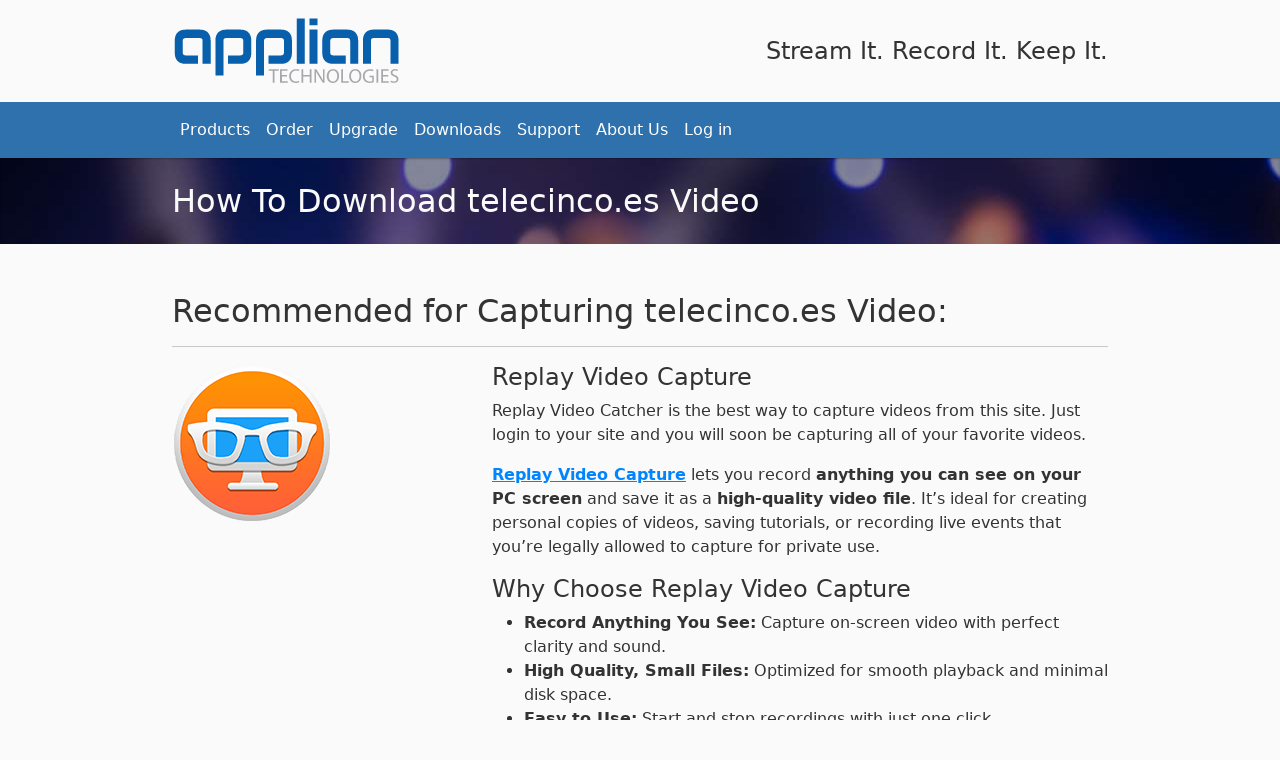

--- FILE ---
content_type: text/html; charset=UTF-8
request_url: https://applian.com/how-to-record-download-capture/telecinco.es.html
body_size: 3221
content:
<!DOCTYPE html>
<html lang="en">

<head>
	<meta charset="utf-8">
<meta name="viewport" content="width=device-width, initial-scale=1">
<title>How to Download from Popular Video and Audio Sites</title>
<meta name="description" content="Learn how to download video or record audio from the most popular web sites.">
<meta property="og:title" content="How to Download from Popular Video and Audio Sites">
<meta property="og:description" content="Learn how to download video or record audio from the most popular web sites.">
<meta property="og:type" content="product">
<meta property="og:url" content="https://applian.com">
<meta property="og:image" content="https://applian.com/img/logo.png">
<meta property="og:site_name" content="Applian Technologies">
<meta itemprop="name" content="How to Download from Popular Video and Audio Sites">
<meta itemprop="description" content="Learn how to download video or record audio from the most popular web sites.">
<link href="https://cdn.jsdelivr.net/npm/bootstrap@5/dist/css/bootstrap.min.css" rel="stylesheet">
<link href="/css/page_index.css?v=ww9lv5" rel="stylesheet">
<!-- Google Tag Manager -->
<script>(function(w,d,s,l,i){w[l]=w[l]||[];w[l].push({'gtm.start':
new Date().getTime(),event:'gtm.js'});var f=d.getElementsByTagName(s)[0],
j=d.createElement(s),dl=l!='dataLayer'?'&l='+l:'';j.async=true;j.src=
'https://www.googletagmanager.com/gtm.js?id='+i+dl;f.parentNode.insertBefore(j,f);
})(window,document,'script','dataLayer','GTM-T5J99NGJ');</script>
<!-- End Google Tag Manager -->
</head>

<body>
	<noscript><iframe src="https://www.googletagmanager.com/ns.html?id=GTM-T5J99NGJ"
height="0" width="0" style="display:none;visibility:hidden"></iframe></noscript>
<header>
	<div class="container d-flex flex-wrap align-items-center py-3">
		<div class="logo flex-grow-1">
			<a href="/"><img src="/img/logo.svg" width="230" height="70" alt="logo" title="Applian Technologies"></a>
		</div>
		<div class="fs-4">Stream It. Record It. Keep It.</div>
	</div>
	<div class="main-nav">
		<nav class="navbar navbar-expand-lg navbar-dark">
			<div class="container">
				<button class="navbar-toggler ms-auto" type="button" data-bs-toggle="collapse" data-bs-target="#main-nav" aria-controls="main-nav" aria-expanded="false" aria-label="Toggle navigation">
					<span class="navbar-toggler-icon"></span>
				</button>
				<div class="collapse navbar-collapse" id="main-nav">
					<ul class="navbar-nav">
						<li class="nav-item">
							<a href="/products" class="nav-link">Products</a> 
						</li>
						<li class="nav-item dropdown">
							<a class="nav-link dropdown-toggle" href="/order" role="button" data-bs-toggle="dropdown" aria-expanded="false">Order</a>
							<ul class="dropdown-menu">
								<li><a href="/order" class="dropdown-item">Buy Windows Products&nbsp;</a></li>
								<li><a href="/mac/order" class="dropdown-item">Buy Mac Products&nbsp;</a></li>
								<li><a href="/upgrade" class="dropdown-item">Upgrade</a></li>
							</ul>
						</li>
						<li class="nav-item">
							<a href="/upgrade" class="nav-link">Upgrade</a>
						</li>
						<li class="nav-item">
							<a href="/downloads" class="nav-link">Downloads</a>
						</li>
						<li class="nav-item dropdown">
							<a class="nav-link dropdown-toggle" href="/support/?data-filter=.products" role="button" data-bs-toggle="dropdown" aria-expanded="false">Support</a>
							<ul class="dropdown-menu">
								<li><a href="/support/?data-filter=.products" class="dropdown-item">Product Support</a></li>
								<li><a href="/support/?data-filter=.cs" class="dropdown-item">Customer Service</a></li>
								<li><a href="/support/?data-filter=.info" class="dropdown-item">Information</a></li>
								<li><a href="/support/codes" class="dropdown-item">Activation Codes</a></li>
								<li><a href="/download-streaming-video-audio/" class="dropdown-item">Recording Solutions</a></li>
							</ul>
						</li>
						<li class="nav-item dropdown">
							<a class="nav-link dropdown-toggle" href="/about" role="button" data-bs-toggle="dropdown" aria-expanded="false">About Us</a>
							<ul class="dropdown-menu">
								<li><a href="/about" class="dropdown-item">About Applian Technologies</a></li>
								<li><a href="/newsletter_signup" class="dropdown-item">Newsletter Signup</a></li>
								<li><a href="http://blog.applian.com" class="dropdown-item">Applian Blog</a></li>
								<li><a href="/affiliates" class="dropdown-item">Affiliates</a></li>
								<li><a href="/privacy" class="dropdown-item">Privacy Policy</a></li>
								<li><a href="/support/contact-links" class="dropdown-item">Contact</a></li>
							</ul>
						</li>
												<li class="nav-item">
							<a href="/login" class="nav-link">Log in</a>
						</li>
												</li>
					</ul>
				</div>
			</div>
		</nav>
	</div>
</header>
	<main>
		<section id="intro">
			<h1 class="container fw-normal fs-2 py-4 mb-0">How To Download telecinco.es Video</h1>
		</section>
		<section class="container py-5">
							<h2>Recommended for Capturing telecinco.es Video:</h2>
						<div>
									<hr>
					<div class="row">
						<div class="col-md-4">
							<a href="http://applian.com/replay-video-capture/">
								<img src="/img/boxes/RVC-160.png" width="160" height="160" alt="Replay Video Capture" class="img-fluid" loading="lazy">
							</a>
						</div>
						<div class="col-md-8">
							<h4 class="media-heading">Replay Video Capture</h4>
							<p>Replay Video Catcher is the best way to capture videos from this site. Just login to your site and you will soon be capturing all of your favorite videos.</p>
															<p><strong><a href="/replay-video-capture/">Replay Video Capture</a></strong> lets you record <strong>anything you can see on your PC screen</strong> and save it as a <strong>high-quality video file</strong>. It’s ideal for creating personal copies of videos, saving tutorials, or recording live events that you’re legally allowed to capture for private use.</p>
														<h4>Why Choose Replay Video Capture</h4>
							<ul>
								<li><strong>Record Anything You See:</strong> Capture on-screen video with perfect clarity and sound.</li>
								<li><strong>High Quality, Small Files:</strong> Optimized for smooth playback and minimal disk space.</li>
								<li><strong>Easy to Use:</strong> Start and stop recordings with just one click.</li>
								<li><strong>Personal & Legal Use:</strong> Designed for creating lawful, personal recordings only.</li>
							</ul>
							<p>Try <a href="/replay-video-capture/"><strong>Replay Video Capture</strong></a> free today!</p>
							<p>
								<a href="http://applian.com/replay-video-capture/" class="btn btn-info">Learn More</a>
								<a href="/replay-video-capture/download" class="btn btn-success">Try it Free</a>
							</p>
							<p> Updated: 2024-01-02</p>
						</div>
					</div>
												<p>
									</p>
									<hr>
								<p><strong>More Information </strong></p>
				<p><a href="/recording_solutions/">Learn how to Download Video from other popular sites and services.</a></p>
									<p><strong>About telecinco.es</strong></p>
					<p><a href="http://telecinco.es" target="_blank">Go to the telecinco.es web site.</a></p>
													<p><strong>Keywords </strong></p>
				<ul>
					<li>Download telecinco.es Video</li>
					<li>Capture telecinco.es Video</li>
					<li>Record telecinco.es Video</li>
					<li>Rip telecinco.es Video</li>
					<li>Save telecinco.es Video</li>
				</ul>
				<div>ID: 651</div>
			</div>
		</section>
	</main>
	<footer class="text-light">
	<div class="container py-4">
		<div class="row">
			<div class="col-md-8">
				<figure class="d-block"><img src="/img/logo-light.svg" width="230" height="70" alt="Applian"></figure>
				<div><i class="icon-like align-text-bottom me-2"></i>Recording Online Media Since 1997</div>
				<div class="mb-4"><i class="icon-globe align-text-bottom me-2"></i>Located in Marco Island, FL</div>
				<div class="d-flex gap-3 btn-social mb-4">
					<a href="https://www.facebook.com/Applian" target="_blank" rel="noopener" class="btn"><i class="icon-facebook"></i></a>
					<a href="https://twitter.com/Applian" target="_blank" rel="noopener" class="btn"><i class="icon-twitter"></i></a>
					<a href="https://www.youtube.com/user/ApplianTechnologies" target="_blank" rel="noopener" class="btn"><i class="icon-youtube"></i></a>
				</div>
			</div>
			<div class="col-md-4">
				<h4 class="fs-5 fw-bold">Helpful Links</h4>
				<ul class="list-unstyled">
					<li class="border-top"><a href="/">Home</a></li>
					<li><a href="http://blog.applian.com">Blog</a></li>
					<li><a href="/privacy">Privacy Policy</a></li>
					<li><a href="/affiliates">Affiliates</a></li>
					<li><a href="/support/?data-filter=.*">Support</a></li>
					<li><a href="/support/contact-links">Contact</a></li>
				</ul>
			</div>
		</div>
	</div>
	<div class="bg-dark">
		<div class="container text-center small py-5">
			<div class="mb-2">Applian Technologies recording products are not intended for use in circumventing copy protection mechanisms or for making illegal copies of copyrighted content. Please respect the rights of the content owners when recording.</div>
			<div>© Copyright 2025 - Applian LLC - All Rights Reserved.</div>
		</div>
	</div>
</footer>
<script src="https://cdn.jsdelivr.net/npm/bootstrap@5/dist/js/bootstrap.bundle.min.js"></script>
<script>
	(function(w, d) {
		var iframe = d.getElementById('youtube-video');
		if (iframe) {
			var dv = iframe.parentElement;
			w.addEventListener('scroll', function() {
				if ((w.scrollY < (dv.offsetTop + dv.offsetHeight)) && ((w.scrollY + w.outerHeight) > dv.offsetTop)) {
					if (iframe.src == '' || iframe.src == location.href) {
						iframe.src = atob('aHR0cHM6Ly93d3cueW91dHViZS5jb20vZW1iZWQv') + iframe.getAttribute('data-id');
					}
				} else {
					iframe.src = '';
				}
			});
		}
	})(window, document);
</script>
<script>
	var _ss = _ss || [];
	_ss.push(['_setDomain', 'https://koi-OKLAX9TA.sharpspring.com/net']);
	_ss.push(['_setAccount', 'KOI-1824D13OU']);
	_ss.push(['_trackPageView']);
	(function() {
		var ss = document.createElement('script');
		ss.type = 'text/javascript';
		ss.async = true;
		ss.src = ('https:' == document.location.protocol ? 'https://' : 'http://') + 'koi-OKLAX9TA.sharpspring.com/client/ss.js?ver=1.1.1';
		var scr = document.getElementsByTagName('script')[0];
		scr.parentNode.insertBefore(ss, scr);
	})();
</script>
</body>

</html>


--- FILE ---
content_type: text/css
request_url: https://applian.com/css/page_index.css?v=ww9lv5
body_size: 2227
content:
@charset "UTF-8";@font-face{font-family:icons;font-display:swap;src:url("/css/icons.eot?9965b27845ef0a20d9542a84834900ac#iefix") format("embedded-opentype"),url("/css/icons.woff2?9965b27845ef0a20d9542a84834900ac") format("woff2"),url("/css/icons.woff?9965b27845ef0a20d9542a84834900ac") format("woff")}i[class*=" icon-"]:before,i[class^=icon-]:before{font-family:icons!important;font-style:normal;font-weight:400!important;font-variant:normal;text-transform:none;line-height:1;-webkit-font-smoothing:antialiased;-moz-osx-font-smoothing:grayscale}.icon-apple:before{content:"\f101"}.icon-cart:before{content:"\f102"}.icon-check:before{content:"\f103"}.icon-download:before{content:"\f104"}.icon-facebook:before{content:"\f105"}.icon-globe:before{content:"\f106"}.icon-info:before{content:"\f107"}.icon-like:before{content:"\f108"}.icon-lock:before{content:"\f109"}.icon-plus:before{content:"\f10a"}.icon-question:before{content:"\f10b"}.icon-quote:before{content:"\f10c"}.icon-times:before{content:"\f10d"}.icon-trash:before{content:"\f10e"}.icon-twitter:before{content:"\f10f"}.icon-windows:before{content:"\f110"}.icon-youtube:before{content:"\f111"}body,input,select,textarea{color:#333;background-color:#fafafa}a{color:#0085ff}.text-primary{color:#085fac!important}.bg-info{background:#ddf7ff!important}.bg-success{background:#57864e!important}.bg-primary{background:#2663a7!important}.bg-danger{background:#ac514c!important}.main-nav{background:#2e71ac}.navbar-dark .navbar-nav .nav-link{color:#fff}.dropdown-toggle::after{display:none}.text-light a{color:rgba(var(--bs-light-rgb),1)!important}.text-light a:hover{color:#fff!important}i[class*=" icon-"]:before,i[class^=icon-]:before{display:inline-block;vertical-align:middle;color:inherit}i[class*=" icon-"]~span,i[class^=icon-]~span{vertical-align:middle}[class*=btn-download]{font-size:1.5rem;line-height:1;color:#fff;border-style:solid;border-width:2px;border-radius:4rem;padding:.5rem 1.5rem;box-shadow:0 1px 2px 0 rgba(0,0,0,.27);display:flex;align-items:center;flex-direction:row;gap:.5rem}[class*=btn-download] .icon{font-size:1.75rem}[class*=btn-download]:hover{color:#fff;text-decoration:none}[class*=btn-download] small,[class*=btn-download] span{display:block}[class*=btn-download] small{font-size:.5em}.btn-download-win{border-color:#e6731c;background:linear-gradient(to bottom,#fd9f2b,#fd7f21)}.btn-download-win:hover{border-color:#c96316;background:linear-gradient(to bottom,#fd8021,#dd701e)}.btn-download-mac{border-color:#229148;background:linear-gradient(to bottom,#35b86a,#27a050)}.btn-download-mac:hover{border-color:#126a31;background:linear-gradient(to bottom,#27a050,#10893a)}.btn-download-mac i{margin-top:-.5rem;font-size:2.115rem!important}.testimonial-inner{max-width:550px}.mw-720{max-width:720px}.testimonials{color:#fff;background:linear-gradient(to right,#2760a0,#3582b8)}.testimonials .carousel::after,.testimonials .carousel::before{content:"\f10c\f10c";font-family:icons;font-size:7rem;line-height:1;color:#2862a1;position:absolute;top:-1rem}.testimonials .carousel::before{left:-11rem}.testimonials .carousel::after{right:-11rem;transform:rotate(180deg)}footer{border-top:10px solid #898989;background:url("[data-uri]") top left repeat}footer li{border-top:1px solid #898989;padding:.25rem 0}footer li a{color:#898989;text-decoration:none}footer li a:hover{color:#fff}footer .btn-social .btn{color:#ebebeb;font-size:1.75rem;line-height:1;width:55px;height:45px;background-repeat:no-repeat;background-position:50% 50%;background-size:70% 70%;border:1px solid #0e0e0e;border-radius:7px;box-shadow:inset 0 50px 30px -30px rgb(255 255 255 / 10%),inset 0 2px 0 -1px rgba(255,255,255,.3)}footer .btn:hover .icon-facebook{color:#1877f2}footer .btn:hover .icon-twitter{color:#1da1f2}footer .btn:hover .icon-youtube{color:red}footer .bg-dark{background:#333}@media (min-width:992px){.container,.container-lg,.container-md,.container-sm{max-width:960px}.dropdown-menu{box-shadow:0 2px 8px 0 rgba(0,0,0,.27)}.dropdown:hover .dropdown-menu{display:block}.navbar-expand-lg .navbar-nav{gap:1.5rem}.testimonials{min-height:330px}}@media (max-width:992px){.testimonials .carousel::after,.testimonials .carousel::before{display:none}}#intro{color:#fafafa;background-image:linear-gradient(rgba(0,0,0,.4),rgba(0,0,0,.4)),url(/img/product/top-bg.jpg);box-shadow:inset 0 1px 2px 0 rgba(0,0,0,.27)}.windows-only{color:#fff;background:#00b4ff;padding:.5rem 1rem;box-shadow:0 1px 2px 0 rgba(0,0,0,.27);position:absolute;right:0;bottom:1.5rem;display:flex;align-items:center;line-height:1}

--- FILE ---
content_type: image/svg+xml
request_url: https://applian.com/img/logo-light.svg
body_size: 1075
content:
<svg xmlns="http://www.w3.org/2000/svg" xmlns:xlink="http://www.w3.org/1999/xlink" viewBox="0 0 95 29"><path d="M41.61 22.7h-1.69v-.61h4.12v.61h-1.7v4.95h-.73V22.7zm5.92 2.35h-2.15v2.01h2.41v.6h-3.14V22.1h3.01v.6h-2.29v1.76h2.15v.59zm5.07 2.42c-.26.13-.79.26-1.47.26-1.57 0-2.74-.99-2.74-2.81 0-1.74 1.18-2.91 2.91-2.91.69 0 1.13.15 1.32.24l-.18.59c-.26-.13-.65-.23-1.11-.23-1.3 0-2.17.83-2.17 2.29 0 1.36.78 2.23 2.13 2.23.45 0 .89-.09 1.18-.23l.13.57zm1.62-5.38v2.33h2.69v-2.33h.73v5.56h-.73v-2.61h-2.69v2.61h-.73v-5.56h.73zm4.66 5.56v-5.56h.79l1.77 2.81c.4.65.73 1.24.99 1.81l.02-.01c-.07-.74-.08-1.42-.08-2.28v-2.34h.68v5.56h-.73l-1.77-2.82c-.39-.62-.76-1.25-1.03-1.86l-.02.01.05 2.29v2.38h-.67zm7.6.09c-1.48 0-2.5-1.14-2.5-2.82 0-1.77 1.09-2.92 2.57-2.92 1.53 0 2.51 1.16 2.51 2.81.01 1.91-1.16 2.93-2.58 2.93h0zm.05-.58c1.14 0 1.78-1.05 1.78-2.31 0-1.11-.58-2.26-1.77-2.26-1.2 0-1.79 1.11-1.79 2.32-.01 1.17.64 2.25 1.78 2.25h0zm3.46-5.07h.73v4.96h2.38v.6H70v-5.56zm5.75 5.65c-1.48 0-2.5-1.14-2.5-2.82 0-1.77 1.09-2.92 2.57-2.92 1.53 0 2.51 1.16 2.51 2.81.01 1.91-1.16 2.93-2.58 2.93h0zm.04-.58c1.14 0 1.78-1.05 1.78-2.31 0-1.11-.58-2.26-1.77-2.26-1.2 0-1.79 1.11-1.79 2.32 0 1.17.65 2.25 1.78 2.25h0zm7.72.25a5.12 5.12 0 0 1-1.72.31c-.84 0-1.54-.21-2.08-.73-.48-.46-.78-1.2-.78-2.07 0-1.66 1.15-2.87 3.01-2.87.64 0 1.16.14 1.39.26l-.18.59c-.3-.14-.67-.24-1.23-.24-1.35 0-2.24.84-2.24 2.24 0 1.41.84 2.24 2.15 2.24.47 0 .79-.07.96-.15v-1.66h-1.12v-.58h1.83v2.66zm1.81-5.32v5.56h-.73v-5.56h.73zm4.12 2.96h-2.15v2.01h2.41v.6h-3.14V22.1h3.01v.6h-2.29v1.76h2.15v.59zm1.1 1.73c.32.2.78.35 1.28.35.73 0 1.16-.38 1.16-.94 0-.52-.3-.83-1.05-1.11-.91-.31-1.47-.79-1.47-1.57 0-.87.72-1.51 1.8-1.51.56 0 .98.13 1.22.26l-.2.59c-.17-.11-.54-.26-1.05-.26-.76 0-1.05.45-1.05.83 0 .51.34.77 1.11 1.06.94.37 1.41.82 1.41 1.63 0 .85-.63 1.6-1.94 1.6-.54 0-1.12-.17-1.42-.36l.2-.57z" fill="#cccccc"/><g fill="#cccccc"><path d="M4.32 15.22c0 .24.04.43.12.58s.18.26.31.33a1.5 1.5 0 0 0 .42.15 2.22 2.22 0 0 0 .43.04h5.08v3.5H5.4c-.64 0-1.23-.09-1.77-.27s-1-.45-1.39-.82-.69-.83-.91-1.39S1 16.13 1 15.38v-5.3c0-.75.11-1.4.33-1.96s.52-1.02.91-1.39.85-.64 1.39-.82 1.13-.27 1.77-.27h6.06c.64 0 1.23.09 1.77.27s1 .45 1.39.82.69.83.91 1.39.33 1.21.33 1.96v9.74h-3.32v-9.58c0-.24-.04-.43-.12-.58s-.18-.26-.31-.33a1.5 1.5 0 0 0-.42-.15 2.22 2.22 0 0 0-.43-.04H5.6a2.22 2.22 0 0 0-.43.04 1.5 1.5 0 0 0-.42.15c-.13.07-.23.18-.31.33s-.12.34-.12.58v4.98z"/><use xlink:href="#B"/><use xlink:href="#B" x="16.84"/><path d="M54.84 19.82h-3.32V1h3.32v18.82zm1.98-15.94V1h3.32v2.88h-3.32zm0 15.92V5.64h3.32V19.8h-3.32zm8.62-4.58c0 .24.04.43.12.58s.18.26.31.33a1.5 1.5 0 0 0 .42.15 2.22 2.22 0 0 0 .43.04h5.08v3.5h-5.28c-.64 0-1.23-.09-1.77-.27s-1-.45-1.39-.82-.69-.83-.91-1.39-.33-1.21-.33-1.96v-5.3c0-.75.11-1.4.33-1.96s.52-1.02.91-1.39.85-.64 1.39-.82 1.13-.27 1.77-.27h6.06c.64 0 1.23.09 1.77.27s1 .45 1.39.82.69.83.91 1.39.33 1.21.33 1.96v9.74h-3.32v-9.58c0-.24-.04-.43-.12-.58s-.18-.26-.31-.33a1.5 1.5 0 0 0-.42-.15 2.22 2.22 0 0 0-.43-.04h-5.66a2.22 2.22 0 0 0-.43.04 1.5 1.5 0 0 0-.42.15c-.13.07-.23.18-.31.33s-.12.34-.12.58v4.98zm25.63-9.33c.54.18 1 .45 1.39.82s.69.83.91 1.39.33 1.21.33 1.96v9.74h-3.32v-9.58c0-.24-.04-.43-.12-.58s-.18-.26-.31-.33a1.5 1.5 0 0 0-.42-.15 2.22 2.22 0 0 0-.43-.04h-5.54a2.22 2.22 0 0 0-.43.04 1.5 1.5 0 0 0-.42.15c-.13.07-.23.18-.31.33s-.12.34-.12.58v9.58h-3.32v-9.74c0-.75.11-1.4.33-1.96s.52-1.02.91-1.39.85-.64 1.39-.82 1.13-.27 1.77-.27h5.94c.64 0 1.23.09 1.77.27z"/></g><defs ><path id="B" d="M29.38 10.24c0-.24-.04-.43-.12-.58s-.18-.26-.31-.33a1.5 1.5 0 0 0-.42-.15 2.22 2.22 0 0 0-.43-.04h-5.66a2.22 2.22 0 0 0-.43.04 1.5 1.5 0 0 0-.42.15c-.13.07-.23.18-.31.33s-.12.34-.12.58v14.42h-3.32V10.08c0-.75.11-1.4.33-1.96s.52-1.02.91-1.39.85-.64 1.39-.82 1.13-.27 1.77-.27h6.06c.64 0 1.23.09 1.77.27s1 .45 1.39.82.69.83.91 1.39.33 1.21.33 1.96v5.3c0 .75-.11 1.4-.33 1.96s-.52 1.02-.91 1.39-.85.64-1.39.82-1.13.27-1.77.27h-5.28v-3.5h5.08a2.22 2.22 0 0 0 .43-.04 1.5 1.5 0 0 0 .42-.15c.13-.07.23-.18.31-.33s.12-.34.12-.58v-4.98z"/></defs></svg>


--- FILE ---
content_type: application/javascript
request_url: https://koi-oklax9ta.sharpspring.com/koi?rf=&hn=applian.com&lg=en-US%40posix&sr=1280x720&cd=24&vr=2.4.1&se=1765123664754&ac=KOI-1824D13OU&ts=1765123665&pt=NaN&pl=NaN&loc=https%3A%2F%2Fapplian.com%2Fhow-to-record-download-capture%2Ftelecinco.es.html&tp=page&ti=How%20to%20Download%20from%20Popular%20Video%20and%20Audio%20Sites
body_size: -80
content:
window._ss.handleResponse({"isChatbotCapable":false,"trackingID":"202512|6935a6511743c7368c6d2a25","type":"page"});


--- FILE ---
content_type: image/svg+xml
request_url: https://applian.com/img/logo.svg
body_size: 1082
content:
<svg xmlns="http://www.w3.org/2000/svg" xmlns:xlink="http://www.w3.org/1999/xlink" viewBox="0 0 95 29"><path d="M41.61 22.7h-1.69v-.61h4.12v.61h-1.7v4.95h-.73V22.7zm5.92 2.35h-2.15v2.01h2.41v.6h-3.14V22.1h3.01v.6h-2.29v1.76h2.15v.59zm5.07 2.42c-.26.13-.79.26-1.47.26-1.57 0-2.74-.99-2.74-2.81 0-1.74 1.18-2.91 2.91-2.91.69 0 1.13.15 1.32.24l-.18.59c-.26-.13-.65-.23-1.11-.23-1.3 0-2.17.83-2.17 2.29 0 1.36.78 2.23 2.13 2.23.45 0 .89-.09 1.18-.23l.13.57zm1.62-5.38v2.33h2.69v-2.33h.73v5.56h-.73v-2.61h-2.69v2.61h-.73v-5.56h.73zm4.66 5.56v-5.56h.79l1.77 2.81c.4.65.73 1.24.99 1.81l.02-.01c-.07-.74-.08-1.42-.08-2.28v-2.34h.68v5.56h-.73l-1.77-2.82c-.39-.62-.76-1.25-1.03-1.86l-.02.01.05 2.29v2.38h-.67zm7.6.09c-1.48 0-2.5-1.14-2.5-2.82 0-1.77 1.09-2.92 2.57-2.92 1.53 0 2.51 1.16 2.51 2.81.01 1.91-1.16 2.93-2.58 2.93h0zm.05-.58c1.14 0 1.78-1.05 1.78-2.31 0-1.11-.58-2.26-1.77-2.26-1.2 0-1.79 1.11-1.79 2.32-.01 1.17.64 2.25 1.78 2.25h0zm3.46-5.07h.73v4.96h2.38v.6H70v-5.56zm5.75 5.65c-1.48 0-2.5-1.14-2.5-2.82 0-1.77 1.09-2.92 2.57-2.92 1.53 0 2.51 1.16 2.51 2.81.01 1.91-1.16 2.93-2.58 2.93h0zm.04-.58c1.14 0 1.78-1.05 1.78-2.31 0-1.11-.58-2.26-1.77-2.26-1.2 0-1.79 1.11-1.79 2.32 0 1.17.65 2.25 1.78 2.25h0zm7.72.25a5.12 5.12 0 0 1-1.72.31c-.84 0-1.54-.21-2.08-.73-.48-.46-.78-1.2-.78-2.07 0-1.66 1.15-2.87 3.01-2.87.64 0 1.16.14 1.39.26l-.18.59c-.3-.14-.67-.24-1.23-.24-1.35 0-2.24.84-2.24 2.24 0 1.41.84 2.24 2.15 2.24.47 0 .79-.07.96-.15v-1.66h-1.12v-.58h1.83v2.66zm1.81-5.32v5.56h-.73v-5.56h.73zm4.12 2.96h-2.15v2.01h2.41v.6h-3.14V22.1h3.01v.6h-2.29v1.76h2.15v.59zm1.1 1.73c.32.2.78.35 1.28.35.73 0 1.16-.38 1.16-.94 0-.52-.3-.83-1.05-1.11-.91-.31-1.47-.79-1.47-1.57 0-.87.72-1.51 1.8-1.51.56 0 .98.13 1.22.26l-.2.59c-.17-.11-.54-.26-1.05-.26-.76 0-1.05.45-1.05.83 0 .51.34.77 1.11 1.06.94.37 1.41.82 1.41 1.63 0 .85-.63 1.6-1.94 1.6-.54 0-1.12-.17-1.42-.36l.2-.57z" fill="#a6a8ab"/><g fill="#085fac"><path d="M4.32 15.22c0 .24.04.43.12.58s.18.26.31.33a1.5 1.5 0 0 0 .42.15 2.22 2.22 0 0 0 .43.04h5.08v3.5H5.4c-.64 0-1.23-.09-1.77-.27s-1-.45-1.39-.82-.69-.83-.91-1.39S1 16.13 1 15.38v-5.3c0-.75.11-1.4.33-1.96s.52-1.02.91-1.39.85-.64 1.39-.82 1.13-.27 1.77-.27h6.06c.64 0 1.23.09 1.77.27s1 .45 1.39.82.69.83.91 1.39.33 1.21.33 1.96v9.74h-3.32v-9.58c0-.24-.04-.43-.12-.58s-.18-.26-.31-.33a1.5 1.5 0 0 0-.42-.15 2.22 2.22 0 0 0-.43-.04H5.6a2.22 2.22 0 0 0-.43.04 1.5 1.5 0 0 0-.42.15c-.13.07-.23.18-.31.33s-.12.34-.12.58v4.98z"/><use xlink:href="#B"/><use xlink:href="#B" x="16.84"/><path d="M54.84 19.82h-3.32V1h3.32v18.82zm1.98-15.94V1h3.32v2.88h-3.32zm0 15.92V5.64h3.32V19.8h-3.32zm8.62-4.58c0 .24.04.43.12.58s.18.26.31.33a1.5 1.5 0 0 0 .42.15 2.22 2.22 0 0 0 .43.04h5.08v3.5h-5.28c-.64 0-1.23-.09-1.77-.27s-1-.45-1.39-.82-.69-.83-.91-1.39-.33-1.21-.33-1.96v-5.3c0-.75.11-1.4.33-1.96s.52-1.02.91-1.39.85-.64 1.39-.82 1.13-.27 1.77-.27h6.06c.64 0 1.23.09 1.77.27s1 .45 1.39.82.69.83.91 1.39.33 1.21.33 1.96v9.74h-3.32v-9.58c0-.24-.04-.43-.12-.58s-.18-.26-.31-.33a1.5 1.5 0 0 0-.42-.15 2.22 2.22 0 0 0-.43-.04h-5.66a2.22 2.22 0 0 0-.43.04 1.5 1.5 0 0 0-.42.15c-.13.07-.23.18-.31.33s-.12.34-.12.58v4.98zm25.63-9.33c.54.18 1 .45 1.39.82s.69.83.91 1.39.33 1.21.33 1.96v9.74h-3.32v-9.58c0-.24-.04-.43-.12-.58s-.18-.26-.31-.33a1.5 1.5 0 0 0-.42-.15 2.22 2.22 0 0 0-.43-.04h-5.54a2.22 2.22 0 0 0-.43.04 1.5 1.5 0 0 0-.42.15c-.13.07-.23.18-.31.33s-.12.34-.12.58v9.58h-3.32v-9.74c0-.75.11-1.4.33-1.96s.52-1.02.91-1.39.85-.64 1.39-.82 1.13-.27 1.77-.27h5.94c.64 0 1.23.09 1.77.27z"/></g><defs ><path id="B" d="M29.38 10.24c0-.24-.04-.43-.12-.58s-.18-.26-.31-.33a1.5 1.5 0 0 0-.42-.15 2.22 2.22 0 0 0-.43-.04h-5.66a2.22 2.22 0 0 0-.43.04 1.5 1.5 0 0 0-.42.15c-.13.07-.23.18-.31.33s-.12.34-.12.58v14.42h-3.32V10.08c0-.75.11-1.4.33-1.96s.52-1.02.91-1.39.85-.64 1.39-.82 1.13-.27 1.77-.27h6.06c.64 0 1.23.09 1.77.27s1 .45 1.39.82.69.83.91 1.39.33 1.21.33 1.96v5.3c0 .75-.11 1.4-.33 1.96s-.52 1.02-.91 1.39-.85.64-1.39.82-1.13.27-1.77.27h-5.28v-3.5h5.08a2.22 2.22 0 0 0 .43-.04 1.5 1.5 0 0 0 .42-.15c.13-.07.23-.18.31-.33s.12-.34.12-.58v-4.98z"/></defs></svg>
